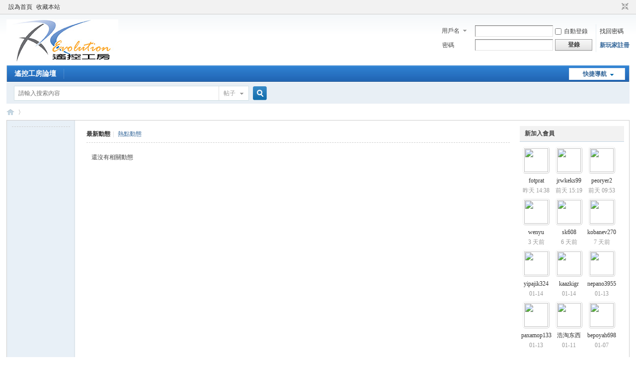

--- FILE ---
content_type: text/html; charset=utf-8
request_url: https://www.rc-evo.com/xbbs/home.php
body_size: 4583
content:
<!DOCTYPE html PUBLIC "-//W3C//DTD XHTML 1.0 Transitional//EN" "http://www.w3.org/TR/xhtml1/DTD/xhtml1-transitional.dtd">
<html xmlns="http://www.w3.org/1999/xhtml">
<head>
<meta http-equiv="Content-Type" content="text/html; charset=utf-8" />
<title> RC EVOLUTION - 遙控工房 - 香港RC遙控車討論區 -  Powered by Discuz!</title>


<!-- JK -->
<meta name="keywords" content="" />
<meta name="description" content=",RC EVOLUTION - 遙控工房 - 香港RC遙控車討論區" />
<meta name="generator" content="Discuz! X3.2" />
<meta name="author" content="Discuz! Team and Comsenz UI Team" />
<meta name="copyright" content="2001-2013 Comsenz Inc." />
<meta name="MSSmartTagsPreventParsing" content="True" />
<meta http-equiv="MSThemeCompatible" content="Yes" />
<base href="https://www.rc-evo.com/xbbs/" /><link rel="stylesheet" type="text/css" href="data/cache/style_1_common.css?mtM" /><link rel="stylesheet" type="text/css" href="data/cache/style_1_home_space.css?mtM" /><script type="text/javascript">var STYLEID = '1', STATICURL = 'static/', IMGDIR = 'static/image/common', VERHASH = 'mtM', charset = 'utf-8', discuz_uid = '0', cookiepre = 'AMrr_2132_', cookiedomain = '', cookiepath = '/', showusercard = '1', attackevasive = '0', disallowfloat = 'login|sendpm|newthread|reply|viewratings|viewwarning|viewthreadmod|viewvote|tradeorder|activity|debate|nav|usergroups|task', creditnotice = '1|Post|', defaultstyle = '', REPORTURL = 'aHR0cDovL3d3dy5yYy1ldm8uY29tL3hiYnMvaG9tZS5waHA=', SITEURL = 'https://www.rc-evo.com/xbbs/', JSPATH = 'static/js/', CSSPATH = 'data/cache/style_', DYNAMICURL = '';</script>
<script src="static/js/common.js?mtM" type="text/javascript"></script>
<meta name="application-name" content="RC EVOLUTION - 遙控工房 - 香港RC遙控車討論區" />
<meta name="msapplication-tooltip" content="RC EVOLUTION - 遙控工房 - 香港RC遙控車討論區" />
<meta name="msapplication-task" content="name=遙控工房論壇;action-uri=https://www.rc-evo.com/xbbs/forum.php;icon-uri=https://www.rc-evo.com/xbbs/static/image/common/bbs.ico" />
<link rel="stylesheet" id="css_widthauto" type="text/css" href='data/cache/style_1_widthauto.css?mtM' />
<script type="text/javascript">HTMLNODE.className += ' widthauto'</script>
<script src="static/js/home.js?mtM" type="text/javascript"></script>
</head>

<body id="nv_home" class="pg_space" onkeydown="if(event.keyCode==27) return false;">
<div id="append_parent"></div><div id="ajaxwaitid"></div>
<div id="toptb" class="cl">
<div class="wp">
<div class="z"><a href="javascript:;"  onclick="setHomepage('https://rc-evo.com/xbbs/');">設為首頁</a><a href="https://rc-evo.com/xbbs/"  onclick="addFavorite(this.href, 'RC EVOLUTION - 遙控工房 - 香港RC遙控車討論區');return false;">收藏本站</a></div>
<div class="y">
<a id="switchblind" href="javascript:;" onclick="toggleBlind(this)" title="開啟輔助訪問" class="switchblind">開啟輔助訪問</a>
<a href="javascript:;" id="switchwidth" onclick="widthauto(this)" title="切換到窄版" class="switchwidth">切換到窄版</a>
</div>
</div>
</div>

<div id="qmenu_menu" class="p_pop blk" style="display: none;">
<div class="ptm pbw hm">
請 <a href="javascript:;" class="xi2" onclick="lsSubmit()"><strong>登錄</strong></a> 後使用快捷導航<br />沒有帳號？<a href="member.php?mod=register" class="xi2 xw1">新玩家註冊</a>
</div>
<div id="fjump_menu" class="btda"></div></div><div id="hd">
<div class="wp">
<div class="hdc cl"><h2><a href="./" title="RC EVOLUTION - 遙控工房 - 香港RC遙控車討論區"><img src="static/image/common/logo.png" alt="RC EVOLUTION - 遙控工房 - 香港RC遙控車討論區" border="0" /></a></h2><script src="static/js/logging.js?mtM" type="text/javascript"></script>
<form method="post" autocomplete="off" id="lsform" action="member.php?mod=logging&amp;action=login&amp;loginsubmit=yes&amp;infloat=yes&amp;lssubmit=yes" onsubmit="pwmd5('ls_password');return lsSubmit();">
<div class="fastlg cl">
<span id="return_ls" style="display:none"></span>
<div class="y pns">
<table cellspacing="0" cellpadding="0">
<tr>
<td>
<span class="ftid">
<select name="fastloginfield" id="ls_fastloginfield" width="40" tabindex="900">
<option value="username">用戶名</option>
<option value="email">Email</option>
</select>
</span>
<script type="text/javascript">simulateSelect('ls_fastloginfield')</script>
</td>
<td><input type="text" name="username" id="ls_username" autocomplete="off" class="px vm" tabindex="901" /></td>
<td class="fastlg_l"><label for="ls_cookietime"><input type="checkbox" name="cookietime" id="ls_cookietime" class="pc" value="2592000" tabindex="903" />自動登錄</label></td>
<td>&nbsp;<a href="javascript:;" onclick="showWindow('login', 'member.php?mod=logging&action=login&viewlostpw=1')">找回密碼</a></td>
</tr>
<tr>
<td><label for="ls_password" class="z psw_w">密碼</label></td>
<td><input type="password" name="password" id="ls_password" class="px vm" autocomplete="off" tabindex="902" /></td>
<td class="fastlg_l"><button type="submit" class="pn vm" tabindex="904" style="width: 75px;"><em>登錄</em></button></td>
<td>&nbsp;<a href="member.php?mod=register" class="xi2 xw1">新玩家註冊</a></td>
</tr>
</table>
<input type="hidden" name="quickforward" value="yes" />
<input type="hidden" name="handlekey" value="ls" />
</div>
</div>
</form>

<script src="static/js/md5.js?mtM" type="text/javascript" reload="1"></script>
</div>

<div id="nv">
<a href="javascript:;" id="qmenu" onmouseover="delayShow(this, function () {showMenu({'ctrlid':'qmenu','pos':'34!','ctrlclass':'a','duration':2});showForummenu(0);})">快捷導航</a>
<ul><li id="mn_forum" ><a href="forum.php" hidefocus="true" title="BBS"  >遙控工房論壇<span>BBS</span></a></li></ul>
</div>
<div class="p_pop h_pop" id="mn_userapp_menu" style="display: none"></div><div id="mu" class="cl">
<ul class="cl " id="snav_mn_userapp" style="display:none">
</ul>
</div><div id="scbar" class="cl">
<form id="scbar_form" method="post" autocomplete="off" onsubmit="searchFocus($('scbar_txt'))" action="search.php?searchsubmit=yes" target="_blank">
<input type="hidden" name="mod" id="scbar_mod" value="search" />
<input type="hidden" name="formhash" value="ba7e966c" />
<input type="hidden" name="srchtype" value="title" />
<input type="hidden" name="srhfid" value="0" />
<input type="hidden" name="srhlocality" value="home::space" />
<table cellspacing="0" cellpadding="0">
<tr>
<td class="scbar_icon_td"></td>
<td class="scbar_txt_td"><input type="text" name="srchtxt" id="scbar_txt" value="請輸入搜索內容" autocomplete="off" x-webkit-speech speech /></td>
<td class="scbar_type_td"><a href="javascript:;" id="scbar_type" class="xg1" onclick="showMenu(this.id)" hidefocus="true">搜索</a></td>
<td class="scbar_btn_td"><button type="submit" name="searchsubmit" id="scbar_btn" sc="1" class="pn pnc" value="true"><strong class="xi2">搜索</strong></button></td>
<td class="scbar_hot_td">
<div id="scbar_hot">
</div>
</td>
</tr>
</table>
</form>
</div>
<ul id="scbar_type_menu" class="p_pop" style="display: none;"><li><a href="javascript:;" rel="forum" class="curtype">帖子</a></li><li><a href="javascript:;" rel="user">用戶</a></li></ul>
<script type="text/javascript">
initSearchmenu('scbar', '');
</script>
</div>
</div>


<div id="wp" class="wp">
<div id="pt" class="bm cl">
<div class="z">
<a href="./" class="nvhm" title="首頁">RC EVOLUTION - 遙控工房 - 香港RC遙控車討論區</a> <em>&rsaquo;</em>
<a href="home.php"></a></div>
</div>

<style id="diy_style" type="text/css"></style>
<div class="wp">
<!--[diy=diy1]--><div id="diy1" class="area"></div><!--[/diy]-->
</div>

<div id="ct" class="ct3_a wp cl">

<div class="appl">
<ul></ul><hr class="da" /><ul></ul>
</div>
<!--/sidebar-->
<div class="sd ptm">
<div class="drag">
<!--[diy=diysidetop]--><div id="diysidetop" class="area"></div><!--[/diy]-->
</div>
<div class="drag">
<!--[diy=diydefaultusertop]--><div id="diydefaultusertop" class="area"></div><!--[/diy]-->
</div>

<div class="drag">
<!--[diy=diynewusertop]--><div id="diynewusertop" class="area"></div><!--[/diy]-->
</div>

<div class="bm">
<div class="bm_h cl">
<h2>新加入會員</h2>
</div>
<div class="bm_c">
<ul class="ml mls cl"><li>
<a href="home.php?mod=space&amp;uid=102275" title="" class="avt">
<img src="http://jk.rc-evo.com/uc_server/data/avatar/000/10/22/75_avatar_small.jpg" onerror="this.onerror=null;this.src='http://jk.rc-evo.com/uc_server/images/noavatar_small.gif'" /></a>
<p><a href="home.php?mod=space&amp;uid=102275" title="fotprat">fotprat</a></p>
<span><span title="01-22">昨天&nbsp;14:38</span></span>
</li>
<li>
<a href="home.php?mod=space&amp;uid=102273" title="" class="avt">
<img src="http://jk.rc-evo.com/uc_server/data/avatar/000/10/22/73_avatar_small.jpg" onerror="this.onerror=null;this.src='http://jk.rc-evo.com/uc_server/images/noavatar_small.gif'" /></a>
<p><a href="home.php?mod=space&amp;uid=102273" title="jrwkeks99">jrwkeks99</a></p>
<span><span title="01-21">前天&nbsp;15:19</span></span>
</li>
<li>
<a href="home.php?mod=space&amp;uid=102272" title="" class="avt">
<img src="http://jk.rc-evo.com/uc_server/data/avatar/000/10/22/72_avatar_small.jpg" onerror="this.onerror=null;this.src='http://jk.rc-evo.com/uc_server/images/noavatar_small.gif'" /></a>
<p><a href="home.php?mod=space&amp;uid=102272" title="peoryer2">peoryer2</a></p>
<span><span title="01-21">前天&nbsp;09:53</span></span>
</li>
<li>
<a href="home.php?mod=space&amp;uid=102271" title="" class="avt">
<img src="http://jk.rc-evo.com/uc_server/data/avatar/000/10/22/71_avatar_small.jpg" onerror="this.onerror=null;this.src='http://jk.rc-evo.com/uc_server/images/noavatar_small.gif'" /></a>
<p><a href="home.php?mod=space&amp;uid=102271" title="wenyu">wenyu</a></p>
<span><span title="01-20">3&nbsp;天前</span></span>
</li>
<li>
<a href="home.php?mod=space&amp;uid=102268" title="" class="avt">
<img src="http://jk.rc-evo.com/uc_server/data/avatar/000/10/22/68_avatar_small.jpg" onerror="this.onerror=null;this.src='http://jk.rc-evo.com/uc_server/images/noavatar_small.gif'" /></a>
<p><a href="home.php?mod=space&amp;uid=102268" title="sk608">sk608</a></p>
<span><span title="01-17">6&nbsp;天前</span></span>
</li>
<li>
<a href="home.php?mod=space&amp;uid=102264" title="" class="avt">
<img src="http://jk.rc-evo.com/uc_server/data/avatar/000/10/22/64_avatar_small.jpg" onerror="this.onerror=null;this.src='http://jk.rc-evo.com/uc_server/images/noavatar_small.gif'" /></a>
<p><a href="home.php?mod=space&amp;uid=102264" title="kobanev270">kobanev270</a></p>
<span><span title="01-16">7&nbsp;天前</span></span>
</li>
<li>
<a href="home.php?mod=space&amp;uid=102260" title="" class="avt">
<img src="http://jk.rc-evo.com/uc_server/data/avatar/000/10/22/60_avatar_small.jpg" onerror="this.onerror=null;this.src='http://jk.rc-evo.com/uc_server/images/noavatar_small.gif'" /></a>
<p><a href="home.php?mod=space&amp;uid=102260" title="yipajik324">yipajik324</a></p>
<span>01-14</span>
</li>
<li>
<a href="home.php?mod=space&amp;uid=102258" title="" class="avt">
<img src="http://jk.rc-evo.com/uc_server/data/avatar/000/10/22/58_avatar_small.jpg" onerror="this.onerror=null;this.src='http://jk.rc-evo.com/uc_server/images/noavatar_small.gif'" /></a>
<p><a href="home.php?mod=space&amp;uid=102258" title="kaazkigr">kaazkigr</a></p>
<span>01-14</span>
</li>
<li>
<a href="home.php?mod=space&amp;uid=102257" title="" class="avt">
<img src="http://jk.rc-evo.com/uc_server/data/avatar/000/10/22/57_avatar_small.jpg" onerror="this.onerror=null;this.src='http://jk.rc-evo.com/uc_server/images/noavatar_small.gif'" /></a>
<p><a href="home.php?mod=space&amp;uid=102257" title="nepano3955">nepano3955</a></p>
<span>01-13</span>
</li>
<li>
<a href="home.php?mod=space&amp;uid=102255" title="" class="avt">
<img src="http://jk.rc-evo.com/uc_server/data/avatar/000/10/22/55_avatar_small.jpg" onerror="this.onerror=null;this.src='http://jk.rc-evo.com/uc_server/images/noavatar_small.gif'" /></a>
<p><a href="home.php?mod=space&amp;uid=102255" title="paxamop133">paxamop133</a></p>
<span>01-13</span>
</li>
<li>
<a href="home.php?mod=space&amp;uid=102254" title="" class="avt">
<img src="http://jk.rc-evo.com/uc_server/data/avatar/000/10/22/54_avatar_small.jpg" onerror="this.onerror=null;this.src='http://jk.rc-evo.com/uc_server/images/noavatar_small.gif'" /></a>
<p><a href="home.php?mod=space&amp;uid=102254" title="浩淘东西">浩淘东西</a></p>
<span>01-11</span>
</li>
<li>
<a href="home.php?mod=space&amp;uid=102252" title="" class="avt">
<img src="http://jk.rc-evo.com/uc_server/data/avatar/000/10/22/52_avatar_small.jpg" onerror="this.onerror=null;this.src='http://jk.rc-evo.com/uc_server/images/noavatar_small.gif'" /></a>
<p><a href="home.php?mod=space&amp;uid=102252" title="bepoyah698">bepoyah698</a></p>
<span>01-07</span>
</li>
</ul>
</div>
</div>

<div class="drag">
<!--[diy=diyvisitorlisttop]--><div id="diyvisitorlisttop" class="area"></div><!--[/diy]-->
</div>


<div class="drag">
<!--[diy=diyfriendtop]--><div id="diyfriendtop" class="area"></div><!--[/diy]-->
</div>


<div class="drag">
<!--[diy=diybirthtop]--><div id="diybirthtop" class="area"></div><!--[/diy]-->
</div>


<div class="drag">
<!--[diy=diysidebottom]--><div id="diysidebottom" class="area"></div><!--[/diy]-->
</div>

</div>
<div class="mn ptm pbm">
<!--[diy=diycontenttop]--><div id="diycontenttop" class="area"></div><!--[/diy]-->
<div class="bm bw0"><p class="tbmu">
<a href="home.php?mod=space&amp;do=home&amp;view=all&amp;order=dateline" class="a">最新動態</a><span class="pipe">|</span>
<a href="home.php?mod=space&amp;do=home&amp;view=all&amp;order=hot">熱點動態</a>
</p>

<div id="feed_div" class="e">
<p class="emp">還沒有相關動態</p>

</div>
<!--/id=feed_div-->


<div id="ajax_wait"></div>
</div>

<!--[diy=diycontentbottom]--><div id="diycontentbottom" class="area"></div><!--[/diy]-->
</div>
<!--/content-->
</div>

<div class="wp mtn">
<!--[diy=diy3]--><div id="diy3" class="area"></div><!--[/diy]-->
</div>

<script type="text/javascript">
function filter_more(id) {
if($('feed_filter_div_'+id).style.display == '') {
$('feed_filter_div_'+id).style.display = 'none';
$('feed_filter_notice_'+id).style.display = '';
} else {
$('feed_filter_div_'+id).style.display = '';
$('feed_filter_notice_'+id).style.display = 'none';
}
}

function close_feedbox() {
var x = new Ajax();
x.get('home.php?mod=spacecp&ac=common&op=closefeedbox', function(s){
$('feed_box').style.display = 'none';
});
}

function showmore(day, uid, e) {
var obj = 'feed_more_div_'+day+'_'+uid;
$(obj).style.display = $(obj).style.display == ''?'none':'';
if(e.className == 'unfold'){
e.innerHTML = '收起';
e.className = 'fold';
} else if(e.className == 'fold') {
e.innerHTML = '展開';
e.className = 'unfold';
}
}

var elems = selector('li[class~=magicthunder]', $('feed_div'));
for(var i=0; i<elems.length; i++){
magicColor(elems[i]);
}

function showEditAvt(id) {
$(id).style.display = $(id).style.display == '' ? 'block' : '';
}
if($('edit_avt') && BROWSER.ie && BROWSER.ie == 6) {
_attachEvent($('edit_avt'), 'mouseover', function () { showEditAvt('edit_avt_tar'); });
_attachEvent($('edit_avt'), 'mouseout', function () { showEditAvt('edit_avt_tar'); });
}
</script>	</div>
<div id="ft" class="wp cl">
<div id="flk" class="y">
<p>
<a href="forum.php?mobile=yes" >手機版</a><span class="pipe">|</span><a href="forum.php?mod=misc&action=showdarkroom" >小黑屋</a><span class="pipe">|</span><strong><a href="https://www.rc-evo.com/xbbs" target="_blank">RC EVOLUTION - 遙控工房</a></strong>
</p>
<p class="xs0">
GMT+8, 2026-1-23 14:37<span id="debuginfo">
, Processed in 0.031032 second(s), 11 queries
, Gzip On.
</span>
</p>
</div>
<div id="frt">
<p>Powered by <strong><a href="http://www.discuz.net" target="_blank">Discuz!</a></strong> <em>X3.2</em></p>
<p class="xs0">&copy; 2001-2013 <a href="http://www.comsenz.com" target="_blank">Comsenz Inc.</a></p>
</div></div>
<script src="home.php?mod=misc&ac=sendmail&rand=1769150238" type="text/javascript"></script>
<div id="scrolltop">
<span hidefocus="true"><a title="返回頂部" onclick="window.scrollTo('0','0')" class="scrolltopa" ><b>返回頂部</b></a></span>
</div>
<script type="text/javascript">_attachEvent(window, 'scroll', function () { showTopLink(); });checkBlind();</script>
			<div id="discuz_tips" style="display:none;"></div>
			<script type="text/javascript">
				var tipsinfo = '13456983|X3.2|0.6||0||0|7|1769150238|d0f05f1e9eab2dd8157adae332f48d74|2';
			</script><script defer src="https://static.cloudflareinsights.com/beacon.min.js/vcd15cbe7772f49c399c6a5babf22c1241717689176015" integrity="sha512-ZpsOmlRQV6y907TI0dKBHq9Md29nnaEIPlkf84rnaERnq6zvWvPUqr2ft8M1aS28oN72PdrCzSjY4U6VaAw1EQ==" data-cf-beacon='{"version":"2024.11.0","token":"5e96fc4b7ada43459e58acc88deda752","r":1,"server_timing":{"name":{"cfCacheStatus":true,"cfEdge":true,"cfExtPri":true,"cfL4":true,"cfOrigin":true,"cfSpeedBrain":true},"location_startswith":null}}' crossorigin="anonymous"></script>
</body>
</html>
